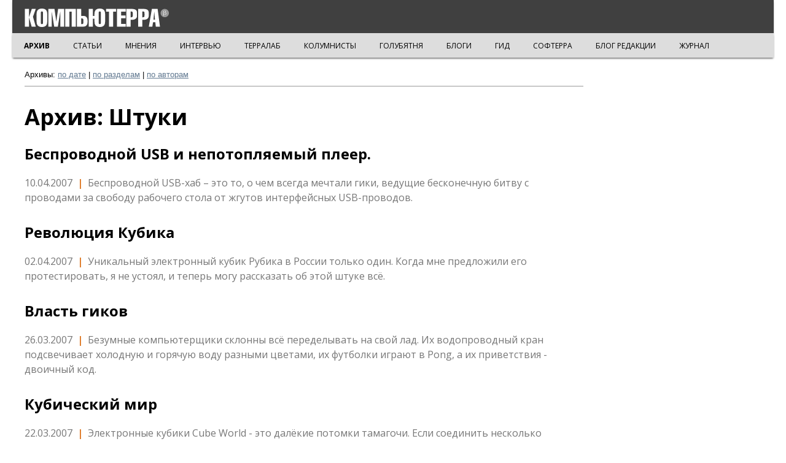

--- FILE ---
content_type: text/html; charset=utf-8
request_url: https://old.computerra.ru/online/things/page4.html
body_size: 38358
content:
<!doctype html>
<html class="no-js" lang="ru" prefix="og: http://ogp.me/ns# fb: http://ogp.me/ns/fb#">
<head>
    <meta charset="utf-8">
    <meta http-equiv="X-UA-Compatible" content="IE=edge,chrome=1">
    <meta name="viewport" content="width=device-width, initial-scale=1.0">
        <title>Компьютерра: Штуки</title>
    <!-- Google Tag Manager -->
    <script>(function (w, d, s, l, i) {
            w[l] = w[l] || [];
            w[l].push({
                'gtm.start':
                    new Date().getTime(), event: 'gtm.js'
            });
            var f = d.getElementsByTagName(s)[0],
                j = d.createElement(s), dl = l != 'dataLayer' ? '&l=' + l : '';
            j.async = true;
            j.src =
                'https://www.googletagmanager.com/gtm.js?id=' + i + dl;
            f.parentNode.insertBefore(j, f);
        })(window, document, 'script', 'dataLayer', 'GTM-K4S9KNZ');</script>
    <!-- End Google Tag Manager -->
    <!-- Yandex.Metrika -->
    <script type="text/javascript">!function (e, t, a) {
            (t[a] = t[a] || []).push(function () {
                try {
                    t.yaCounter47405701 = new Ya.Metrika2({
                        id: 47405701,
                        clickmap: !0,
                        trackLinks: !0,
                        accurateTrackBounce: !0,
                        webvisor: !0
                    })
                } catch (e) {
                }
            });
            var c = e.getElementsByTagName("script")[0], n = e.createElement("script"), r = function () {
                c.parentNode.insertBefore(n, c)
            };
            n.type = "text/javascript", n.async = !0, n.src = "https://mc.yandex.ru/metrika/tag.js", "[object Opera]" == t.opera ? e.addEventListener("DOMContentLoaded", r, !1) : r()
        }(document, window, "yandex_metrika_callbacks2");</script>
    <noscript>
        <div><img src="https://mc.yandex.ru/watch/47405701" style="position:absolute; left:-9999px;" alt=""/></div>
    </noscript>
    <link rel="canonical" href="https://old.computerra.ru"/>
    <meta name="twitter:card" content="summary">
    <meta name="twitter:site" content="@computerra">
    <meta property="og:title" content="Штуки"/>
    <meta property="og:type" content="article"/>
    <meta property="og:url" content="https://old.computerra.ru"/>
    <meta property="og:image" content=""/>
    <meta property="og:description" content="">
        <link href='//fonts.googleapis.com/css?family=Open+Sans:800,700,600,400&subset=latin,cyrillic' rel='stylesheet'
          type='text/css'>
    <link href='//fonts.googleapis.com/css?family=Roboto:100' rel='stylesheet' type='text/css'>
    <link rel="stylesheet" href="/backup/top/reset.css">
    <link rel="stylesheet" href="/backup/top/style.css">
    <link rel="stylesheet" href="/backup/style-new.css">
    <link rel="stylesheet" href="/backup/style-new-2.css">
    <script src="//ajax.googleapis.com/ajax/libs/jquery/1.8.3/jquery.min.js"></script>
    <script src="/backup/new.js"></script>
    <style>
        #pp_full_res iframe {
            border: 0 !important;
            overflow: hidden;
        }

        .archive-title {
            font: 700 36px/40px "Open Sans";
            margin: 30px 0 20px 0;
        }

        .archive-subsection {
            display: block;
            float: left;
            margin: 0 10px 20px 0;
            /*    position: absolute;*/
            bottom: 1px;
            border-left: 5px solid #D72;
            background: #404040;
            font: 600 12px "Open Sans";
            text-transform: uppercase;
            color: #FFF !important;
            text-decoration: none;
            padding: 5px 10px;
            /*    width: auto;*/
            z-index: 10;
            transition: background-color 0.1s;
        }

        .main-block-left {
            width: 100% !important;
        }

        .item-info-author {
            font-size: 16px !important;
        }

        .item-dir-ct-pic {
            float: left;
            margin-right: 20px;
        }

        .item-dir-ct-pic-hover {
            width: 240px !important;
        }
    </style>

</head>

<body>
<!-- Google Tag Manager (noscript) -->
<noscript>
    <iframe src="https://www.googletagmanager.com/ns.html?id=GTM-K4S9KNZ" height="0" width="0"
            style="display:none;visibility:hidden"></iframe>
</noscript><!-- End Google Tag Manager (noscript) -->

<div class="top">
    <div class="top-inner">
        <div class="top-logo">
            <a href="/"><img src="/files/i/ct/CT_beta.svg" class="logo-ct"></a>
        </div>

        <div class="side-nav toggleMenu">
            <button class="navbar-toggle">
                <span class="sr-only">Toggle navigation</span>
                <span class="icon-bar icon-bar-top"></span>
                <span class="icon-bar icon-bar-middle"></span>
                <span class="icon-bar icon-bar-bottom"></span>
            </button>
        </div>
    </div>
        <div class="top-submenu">
        <div class="top-submenu-razdel">
            
			<a href="/" style="font-weight: bold;">АРХИВ</a>
			<a href="/vision/">СТАТЬИ</a>
			<a href="/think/">МНЕНИЯ</a>
			<a href="/interactive/">ИНТЕРВЬЮ</a>
			<a href="/terralab/">ТЕРРАЛАБ</a>
			<a href="/own/">КОЛУМНИСТЫ</a>
			<a href="/sgolub/">ГОЛУБЯТНЯ</a>
			<a href="/blogs/">БЛОГИ</a>
			<a href="/gid/">ГИД</a>
			<a href="/softerra/">СОФТЕРРА</a>
			<a href="/blog/">БЛОГ РЕДАКЦИИ</a>
			<a href="/offline/">ЖУРНАЛ</a>
        </div>
    </div>
</div>

<div class="clear"></div>

<div class="slidedown"></div>

<div class="main">

    <div class="nav-container">
        <ul class="nav">
            <li class="nav-test"><a href="/">АРХИВ</a></li>
            <li class="nav-test"><a href="https://old.computerra.ru/tech/">ТЕХНОЛОГИИ</a></li>
            <li><a href="https://old.computerra.ru/innovations/">Инновации</a></li>
            <li>
                <a href="https://old.computerra.ru/lenta/">Компьюлента
                    <div class="nav-triangle"></div>
                </a>
                <ul>
                    <li><a href="https://old.computerra.ru/lenta/infosec">Безопасность</a></li>
                    <li><a href="https://old.computerra.ru/lenta/gadgets">Гаджеты</a></li>
                    <li><a href="https://old.computerra.ru/lenta/russia">Государство</a></li>
                    <li><a href="https://old.computerra.ru/lenta/net">Интернет</a></li>
                    <li><a href="https://old.computerra.ru/lenta/business">ИТ-рынок</a></li>
                    <li><a href="https://old.computerra.ru/lenta/enterprise">Корпоративные ИТ</a></li>
                    <li><a href="https://old.computerra.ru/lenta/scitech">Наука и техника</a></li>
                    <li><a href="https://old.computerra.ru/lenta/entertainment">Развлечения</a></li>
                    <li><a href="https://old.computerra.ru/lenta/software">Софт</a></li>
                    <li><a href="https://old.computerra.ru/lenta/telecom">Телеком</a></li>
                </ul>
            </li>
            <li>
                <a href="https://old.computerra.ru/iot/">Интернет вещей
                    <div class="nav-triangle"></div>
                </a>
                <ul>
                    <li><a href="https://old.computerra.ru/iot/robots/">Роботы</a></li>
                    <li><a href="https://old.computerra.ru/iot/smart-machines/">Умные машины</a></li>
                    <li><a href="https://old.computerra.ru/iot/m2m-smart-machines/">M2M</a></li>
                </ul>
            </li>
            <li>
                <a href="https://old.computerra.ru/bigdata/">Big Data
                    <div class="nav-triangle"></div>
                </a>
                <ul>
                    <li><a href="https://old.computerra.ru/bigdata/newsfeed/">НОВОСТИ</a></li>
                    <li><a href="https://old.computerra.ru/bigdata/cases/">ПРАКТИКА</a></li>
                    <li><a href="https://old.computerra.ru/bigdata/technology/">ТЕХНОЛОГИИ</a></li>
                    <li><a href="https://old.computerra.ru/bigdata/think/">МНЕНИЯ</a></li>
                    <li><a href="https://old.computerra.ru/bigdata/security/">БЕЗОПАСНОСТЬ</a></li>
                </ul>
            </li>
            <li><a href="https://old.computerra.ru/mobile/">MObile</a></li>
            <li><a href="https://old.computerra.ru/it-market/">ИТ-рынок</a></li>
            <li>
                <a href="https://old.computerra.ru/cio/">CIO
                    <div class="nav-triangle"></div>
                </a>
                <ul>
                    <li><a href="https://old.computerra.ru/cio/management/">Управление</a></li>
                    <li><a href="https://old.computerra.ru/cio/tech/">Технологии</a></li>
                    <li><a href="https://old.computerra.ru/cio/market/">Рынки</a></li>
                    <li><a href="https://old.computerra.ru/cio/companies/">Компании</a></li>
                    <li><a href="https://old.computerra.ru/cio/persons/">Люди</a></li>
                </ul>
            </li>
            <li><a href="https://old.computerra.ru/opinions/">МНЕНИЯ</a></li>
            <li><a href="https://old.computerra.ru/promzona/">ПРОМЗОНА</a></li>
            <li><a href="https://old.computerra.ru/terralab/">ТЕРРАЛАБ</a></li>
            <li>
                <form action="https://old.computerra.ru/search" method="GET">
                    <div class="nav-search">
                        <input type="text" name="q" class="top-search-input" placeholder="ПОИСК НА COMPUTERRA.RU"><input
                                type="submit" class="top-search-submit" value="OK">
                    </div>
                </form>
            </li>
            <li style="height: 1px; z-index: -10 !important;">
                <a href="#"></a>
                <ul>
                    <li><a href="https://old.computerra.ru/cio/tech/">Технологии</a></li>
                    <li><a href="https://old.computerra.ru/cio/market/">Рынки</a></li>
                    <li><a href="https://old.computerra.ru/cio/companies/">Компании</a></li>
                    <li><a href="https://old.computerra.ru/cio/persons/">Люди</a></li>
                    <li><a href="https://old.computerra.ru/cio/tech/">Технологии</a></li>
                    <li><a href="https://old.computerra.ru/cio/market/">Рынки</a></li>
                    <li><a href="https://old.computerra.ru/cio/companies/">Компании</a></li>
                    <li><a href="https://old.computerra.ru/cio/persons/">Люди</a></li>
                    <li><a href="https://old.computerra.ru/cio/tech/">Технологии</a></li>
                    <li><a href="https://old.computerra.ru/cio/market/">Рынки</a></li>
                    <li><a href="https://old.computerra.ru/cio/companies/">Компании</a></li>
                    <li><a href="https://old.computerra.ru/cio/persons/">Люди</a></li>
                </ul>
            </li>
        </ul>
    </div>

    <div class="main-column">
        <div class="main-block">
            <div class="main-block-left">

                <div style="font-size: 13px; margin-top: 20px; border-bottom: solid 1px #999999; margin-bottom: 10px; padding-bottom: 10px;">
                    <b>Архивы:</b> <a href="https://old.computerra.ru/archive/">по дате</a> | <a
                            href="https://old.computerra.ru/">по разделам</a> | <a
                            href="https://old.computerra.ru/Authors/">по авторам</a>
                </div>

                <div class="archive-title">Архив: Штуки</div>
                
                                                            <div class="item-dir-ct item-dir-ct-2">
                                                        <div class="item-text">
                                <h2><a href="314590/">Беспроводной USB и непотопляемый плеер.</a></h2>

                                <div class="item-info-2">
                                    <span class="item-info-author">10.04.2007</span>&nbsp;&nbsp;|&nbsp;&nbsp;<span
                                            class="item-info-author">Беспроводной USB-хаб – это то, о чем всегда мечтали гики, ведущие бесконечную битву с проводами за свободу рабочего стола от жгутов интерфейсных USB-проводов.</span>
                                </div>

                            </div>
                        </div>
                        <div style="clear: both; height: 20px;"></div>
                                                                    <div class="item-dir-ct item-dir-ct-2">
                                                        <div class="item-text">
                                <h2><a href="313324/">Революция Кубика</a></h2>

                                <div class="item-info-2">
                                    <span class="item-info-author">02.04.2007</span>&nbsp;&nbsp;|&nbsp;&nbsp;<span
                                            class="item-info-author">Уникальный электронный кубик Рубика в России только один. Когда мне предложили его протестировать, я не устоял, и теперь могу рассказать об этой штуке всё.<br /></span>
                                </div>

                            </div>
                        </div>
                        <div style="clear: both; height: 20px;"></div>
                                                                    <div class="item-dir-ct item-dir-ct-2">
                                                        <div class="item-text">
                                <h2><a href="311690/">Власть гиков</a></h2>

                                <div class="item-info-2">
                                    <span class="item-info-author">26.03.2007</span>&nbsp;&nbsp;|&nbsp;&nbsp;<span
                                            class="item-info-author">Безумные компьютерщики склонны всё переделывать на свой лад. Их водопроводный кран подсвечивает холодную и горячую воду разными цветами, их футболки играют в Pong, а их приветствия - двоичный код.<br /></span>
                                </div>

                            </div>
                        </div>
                        <div style="clear: both; height: 20px;"></div>
                                                                    <div class="item-dir-ct item-dir-ct-2">
                                                        <div class="item-text">
                                <h2><a href="311488/">Кубический мир</a></h2>

                                <div class="item-info-2">
                                    <span class="item-info-author">22.03.2007</span>&nbsp;&nbsp;|&nbsp;&nbsp;<span
                                            class="item-info-author">Электронные кубики Cube World - это далёкие потомки тамагочи. Если соединить несколько кубиков, то их обитатели примутся путешествовать между кубиками и бурно общаться.<br /></span>
                                </div>

                            </div>
                        </div>
                        <div style="clear: both; height: 20px;"></div>
                                                                    <div class="item-dir-ct item-dir-ct-2">
                                                        <div class="item-text">
                                <h2><a href="311307/">Мышь-массажёр и MP3-граммофон</a></h2>

                                <div class="item-info-2">
                                    <span class="item-info-author">19.03.2007</span>&nbsp;&nbsp;|&nbsp;&nbsp;<span
                                            class="item-info-author">Мышь EMS Muscle Mouse бьёт пользователя лёгкими электрическими разрядами, а проигрыватель Seagrand Gene Sound TAS-100 воспроизводит и оцифровывает в MP3 виниловые диски.</span>
                                </div>

                            </div>
                        </div>
                        <div style="clear: both; height: 20px;"></div>
                                                                    <div class="item-dir-ct item-dir-ct-2">
                                                        <div class="item-text">
                                <h2><a href="310427/">Странные ноутбуки</a></h2>

                                <div class="item-info-2">
                                    <span class="item-info-author">12.03.2007</span>&nbsp;&nbsp;|&nbsp;&nbsp;<span
                                            class="item-info-author">Если устройство выглядит как ноутбук, это ещё не значит, что это обыкновенный ноутбук. Первый из &quot;ноутбуков&quot;, о которых сегодня пойдёт речь, стоит всего 50 долларов, а другой снабжён двумя дисплеями.</span>
                                </div>

                            </div>
                        </div>
                        <div style="clear: both; height: 20px;"></div>
                                                                    <div class="item-dir-ct item-dir-ct-2">
                                                        <div class="item-text">
                                <h2><a href="309851/">Бронебойные флэшки</a></h2>

                                <div class="item-info-2">
                                    <span class="item-info-author">06.03.2007</span>&nbsp;&nbsp;|&nbsp;&nbsp;<span
                                            class="item-info-author">Это не просто флэш-накопители. Это флэш-накопители, выпущенные по заказу Пентагона, выдерживающие электромагнитное излучение ядерного взрыва и снабжённые разъёмом для подключения к ракетной установке.</span>
                                </div>

                            </div>
                        </div>
                        <div style="clear: both; height: 20px;"></div>
                                                                    <div class="item-dir-ct item-dir-ct-2">
                                                        <div class="item-text">
                                <h2><a href="308493/">Средство от &quot;жучков&quot;</a></h2>

                                <div class="item-info-2">
                                    <span class="item-info-author">26.02.2007</span>&nbsp;&nbsp;|&nbsp;&nbsp;<span
                                            class="item-info-author">В этой рубрике, как известно, принято писать о безумных изобретениях. О них интересно читать, хотя даже подержать такие гаджеты в руках многим наверняка не удастся. Сегодняшняя &quot;штука&quot; куда доступнее.</span>
                                </div>

                            </div>
                        </div>
                        <div style="clear: both; height: 20px;"></div>
                                                                    <div class="item-dir-ct item-dir-ct-2">
                                                        <div class="item-text">
                                <h2><a href="307574/">Технорубик</a></h2>

                                <div class="item-info-2">
                                    <span class="item-info-author">19.02.2007</span>&nbsp;&nbsp;|&nbsp;&nbsp;<span
                                            class="item-info-author">Кубик Рубика остается одной из самых узнаваемых игрушек, но чем дальше, тем сложнее ему конкурировать с новомодными гаджетами. Любители кубика пытаются осовременить старую головоломку.</span>
                                </div>

                            </div>
                        </div>
                        <div style="clear: both; height: 20px;"></div>
                                                                    <div class="item-dir-ct item-dir-ct-2">
                                                        <div class="item-text">
                                <h2><a href="306387/">Сириус</a></h2>

                                <div class="item-info-2">
                                    <span class="item-info-author">12.02.2007</span>&nbsp;&nbsp;|&nbsp;&nbsp;<span
                                            class="item-info-author">Одноплатные микрокомпьютеры, которые можно использовать в тонких клиентах, встраиваемых прямо в монитор, или в исследовательском и диагностическом оборудовании, выпускают и в России.</span>
                                </div>

                            </div>
                        </div>
                        <div style="clear: both; height: 20px;"></div>
                                                                    <div class="item-dir-ct item-dir-ct-2">
                                                        <div class="item-text">
                                <h2><a href="305359/">Ниндзя против телевизоров</a></h2>

                                <div class="item-info-2">
                                    <span class="item-info-author">05.02.2007</span>&nbsp;&nbsp;|&nbsp;&nbsp;<span
                                            class="item-info-author">Когда один из основателей Apple Стив Возняк учился в колледже, он собрал &quot;глушилку&quot; телесигнала, чтобы помешать болельщикам смотреть телевизор. Теперь почти такие же устройства можно купить в магазине.</span>
                                </div>

                            </div>
                        </div>
                        <div style="clear: both; height: 20px;"></div>
                                                                    <div class="item-dir-ct item-dir-ct-2">
                                                        <div class="item-text">
                                <h2><a href="304536/">Оптимус Прайм</a></h2>

                                <div class="item-info-2">
                                    <span class="item-info-author">30.01.2007</span>&nbsp;&nbsp;|&nbsp;&nbsp;<span
                                            class="item-info-author">Нужен ли кому-нибудь разработанный в Корее гибрид мобильного телефона, карманной игровой приставки и даже портативного компьютера, на котором может запускаться Windows XP?</span>
                                </div>

                            </div>
                        </div>
                        <div style="clear: both; height: 20px;"></div>
                                                                    <div class="item-dir-ct item-dir-ct-2">
                                                        <div class="item-text">
                                <h2><a href="303434/">Мобильник для самурая</a></h2>

                                <div class="item-info-2">
                                    <span class="item-info-author">23.01.2007</span>&nbsp;&nbsp;|&nbsp;&nbsp;<span
                                            class="item-info-author">Что могут понимать гайдзины в мобильных телефонах? Пока они обсуждают эппловский &quot;айфон&quot;, японцы уже перешли на телефоны, которые способны испускать девять приятных запахов на выбор владельца.</span>
                                </div>

                            </div>
                        </div>
                        <div style="clear: both; height: 20px;"></div>
                                                                    <div class="item-dir-ct item-dir-ct-2">
                                                        <div class="item-text">
                                <h2><a href="302594/">Флэшка о двух концах</a></h2>

                                <div class="item-info-2">
                                    <span class="item-info-author">17.01.2007</span>&nbsp;&nbsp;|&nbsp;&nbsp;<span
                                            class="item-info-author">Отсутствие свободных портов USB - насущная проблема для обладателей ноутбуков. Флэш-карта, имеющая с другой стороны разъём для подключения других устройств частично решают этот вопрос.</span>
                                </div>

                            </div>
                        </div>
                        <div style="clear: both; height: 20px;"></div>
                                                                    <div class="item-dir-ct item-dir-ct-2">
                                                        <div class="item-text">
                                <h2><a href="301803/">Новый сорт яблок</a></h2>

                                <div class="item-info-2">
                                    <span class="item-info-author">11.01.2007</span>&nbsp;&nbsp;|&nbsp;&nbsp;<span
                                            class="item-info-author">Сложно спорить с тем, что гибрид телефона, айпода и портативного компьютера, который представила Apple, интересен. Но не перевешивают ли очевидные минусы все его столь же очевидные плюсы?</span>
                                </div>

                            </div>
                        </div>
                        <div style="clear: both; height: 20px;"></div>
                                                                    <div class="item-dir-ct item-dir-ct-2">
                                                        <div class="item-text">
                                <h2><a href="298091/">USB без проводов</a></h2>

                                <div class="item-info-2">
                                    <span class="item-info-author">06.12.2006</span>&nbsp;&nbsp;|&nbsp;&nbsp;<span
                                            class="item-info-author">Беcпроводной концентратор USB - штука в хозяйстве не самая бесполезная. Но если хочется не функциональности, а красоты, то и на такой запрос обязательно что-нибудь найдётся.</span>
                                </div>

                            </div>
                        </div>
                        <div style="clear: both; height: 20px;"></div>
                                                                    <div class="item-dir-ct item-dir-ct-2">
                                                        <div class="item-text">
                                <h2><a href="297480/">Без единого гвоздя</a></h2>

                                <div class="item-info-2">
                                    <span class="item-info-author">01.12.2006</span>&nbsp;&nbsp;|&nbsp;&nbsp;<span
                                            class="item-info-author">Корпус PIP*PHONE выполнен из африканской кордии двенадцатитычинковой. В комплекте с трубкой поставляется баночка с воском. Вероятно, на случай, если владельцу телефона захочется его отполировать.</span>
                                </div>

                            </div>
                        </div>
                        <div style="clear: both; height: 20px;"></div>
                                                                    <div class="item-dir-ct item-dir-ct-2">
                                                        <div class="item-text">
                                <h2><a href="296985/">Ретрофутуристический компьютер</a></h2>

                                <div class="item-info-2">
                                    <span class="item-info-author">29.11.2006</span>&nbsp;&nbsp;|&nbsp;&nbsp;<span
                                            class="item-info-author">Как выглядел бы персональный компьютер, если бы его создали лет на пятьдесят раньше? Скорее всего, он был бы облачён в красивый резной корпус и походил бы на старые телевизоры и радиоприёмники.</span>
                                </div>

                            </div>
                        </div>
                        <div style="clear: both; height: 20px;"></div>
                                                                    <div class="item-dir-ct item-dir-ct-2">
                                                        <div class="item-text">
                                <h2><a href="295487/">Мыши-мутанты</a></h2>

                                <div class="item-info-2">
                                    <span class="item-info-author">21.11.2006</span>&nbsp;&nbsp;|&nbsp;&nbsp;<span
                                            class="item-info-author">Cомнительными экспериментами в области промышленного дизайна увлекаются не только малоизвестные китайские мелкосерийные производители и умельцы из &quot;Студии Лебедева&quot;.</span>
                                </div>

                            </div>
                        </div>
                        <div style="clear: both; height: 20px;"></div>
                                                                    <div class="item-dir-ct item-dir-ct-2">
                                                        <div class="item-text">
                                <h2><a href="295481/">Кунсткамера</a></h2>

                                <div class="item-info-2">
                                    <span class="item-info-author">20.11.2006</span>&nbsp;&nbsp;|&nbsp;&nbsp;<span
                                            class="item-info-author">Сегодня вместо одной штуки будет престранное ассорти из нескольких: плеер с шестью экранами, не требующая электропитания лампа и гроб со звонком. Итак, начнем.</span>
                                </div>

                            </div>
                        </div>
                        <div style="clear: both; height: 20px;"></div>
                                                            <div class="item-info-2" style="margin: 50px 0 10px 0;">Страницы:
                        <span class="item-info-author" style="margin-right: 5px;"><a href="page1.html">1</a></span><span class="item-info-author" style="margin-right: 5px;"><a href="page2.html">2</a></span><span class="item-info-author" style="margin-right: 5px;"><a href="page3.html">3</a></span><span class="item-info-author" style="margin-right: 5px;"><b>4</b></span><span class="item-info-author" style="margin-right: 5px;"><a href="page5.html">5</a></span><span class="item-info-author" style="margin-right: 5px;"><a href="page6.html">6</a></span><span class="item-info-author" style="margin-right: 5px;"><a href="page7.html">7</a></span><span class="item-info-author" style="margin-right: 5px;"><a href="page8.html">8</a></span><span class="item-info-author" style="margin-right: 5px;"><a href="page9.html">9</a></span>                    </div>
                
            </div>

        </div>
    </div>
    <div style="clear: both;"></div>

</div>
<div class="clear"></div>
<div class="bottom">
<div class="bottom-inner">
	<div class="bottom-right phone-hidden">
		<div class="bot-counter">
		<script src="http://tools.spylog.ru/counter_cv.js" id="spylog_code" type="text/javascript" counter="60441" part="" track_links="ext" page_level="1">
		</script>
		<noscript>
		<a href="http://u604.41.spylog.com/cnt?cid=60441&f=3&p=1" target="_blank">
		<img src="http://u604.41.spylog.com/cnt?cid=60441&p=1" alt="SpyLOG" border="0" width="88" height="31"></a>
		</noscript>
	<!--/ SpyLOG -->
		</div>

		<div id='top100counter' class="bot-counter"></div>
		<script type="text/javascript">
		var _top100q = _top100q || [];
		_top100q.push(["setAccount", "371041"]);
		_top100q.push(["trackPageviewByLogo", document.getElementById("top100counter")]);
		(function(){
		var top100 = document.createElement("script"); top100.type = "text/javascript";
		top100.async = true;
		top100.src = ("https:" == document.location.protocol ? "https:" : "http:") + "//st.top100.ru/top100/top100.js";
		var s = document.getElementsByTagName("script")[0]; s.parentNode.insertBefore(top100, s);
		})();
		</script>
	</div>
	<div class="bottom-left">
		<img src="/files/i/ct/logo_ct.svg" class="logo-ct">
		<div class="bottom-left-text">&copy; ООО "Компьютерра-Онлайн", 1997-2026<br>
При цитировании и использовании любых материалов ссылка на "Компьютерру" обязательна.
		</div>
	</div>
	<div class="bottom-center">
	<div class="bottom-center-1">
		<div class="bottom-soc">
 			<a target=_blank href="http://www.facebook.com/computerraru" class="bot-soc bot-fb"></a>
			<a target=_blank href="http://vk.com/computerraru" class="bot-soc bot-vk"></a>
			<a target=_blank href="https://twitter.com/computerra" class="bot-soc bot-tw"></a>
			<a target=_blank href="https://plus.google.com/109305089163533994571/posts" class="bot-soc bot-gp"></a>
			<a target=_blank href="http://www.computerra.ru/rss.xml" class="bot-soc bot-rss"></a>
		</div>
        	</div>
                	<div class="bottom-center-2">
                        			</div>
        	</div>
    	<div class="clear"></div>
	<div class="bottom-center phone-show">
		<div class="bot-counter">
		<script src="http://tools.spylog.ru/counter_cv.js" id="spylog_code" type="text/javascript" counter="60441" part="" track_links="ext" page_level="1">
		</script>
		<noscript>
		<a href="http://u604.41.spylog.com/cnt?cid=60441&f=3&p=1" target="_blank">
		<img src="http://u604.41.spylog.com/cnt?cid=60441&p=1" alt="SpyLOG" border="0" width="88" height="31"></a>
		</noscript>
	<!--/ SpyLOG -->
		</div>
		<div id='top100counter' class="bot-counter"></div>
		<script type="text/javascript">
		var _top100q = _top100q || [];
		_top100q.push(["setAccount", "371041"]);
		_top100q.push(["trackPageviewByLogo", document.getElementById("top100counter")]);
		(function(){
		var top100 = document.createElement("script"); top100.type = "text/javascript";
		top100.async = true;
		top100.src = ("https:" == document.location.protocol ? "https:" : "http:") + "//st.top100.ru/top100/top100.js";
		var s = document.getElementsByTagName("script")[0]; s.parentNode.insertBefore(top100, s);
		})();
		</script>

	</div>
</div>
</div>
	  <script src="/backup/scroll-cl.js"></script>
		<script type="text/javascript">
		  var _gaq = _gaq || [];
		  _gaq.push(['_setAccount', 'UA-21169348-3']);
		  _gaq.push(['_setDomainName', 'computerra.ru']);
		  _gaq.push(['_setPageGroup', 1, 'old']); 
		  _gaq.push(['_trackPageview']);
		  (function() {
		    var ga = document.createElement('script'); ga.type = 'text/javascript'; ga.async = true;
		    ga.src = ('https:' == document.location.protocol ? 'https://ssl' : 'http://www') + '.google-analytics.com/ga.js';
		    var s = document.getElementsByTagName('script')[0]; s.parentNode.insertBefore(ga, s);
		  })();
		</script>
</body>
</html>


--- FILE ---
content_type: text/css
request_url: https://old.computerra.ru/backup/style-new-2.css
body_size: 25740
content:
.top {
    /*	left: 0;*/
}

.bottom {
    position: absolute;
    width: 100%;
}

.main {
    width: 1200px !important;
    max-width: 100% !important;
    margin: 0 auto;
    height: 100%;
    padding-top: 40px;
    padding-bottom: 40px;
    /*	background: #00F;*/
}

.main-column {
    width: 910px;
    /*	max-width: calc(100% - 290px);*/
    /*
        padding-right: 290px;
        max-width: 100%;
        -moz-box-sizing: border-box;
        box-sizing: border-box;
    */
    /*	background: #0F0;*/
    float: left;
    margin-right: 50px;
}

.right-column {
    /*	display: none;*/
    width: 240px;
    /*	background: #F00;*/
    float: left;
    float: right;
}

.main-block-left {
    max-width: 100%;
    min-width: 360px;
    width: 55%;
    float: left;
    margin-right: 6%;
    /*	margin-bottom: 40px;*/
}

.main-block-right {
    /*	max-width: 100%;*/
    max-width: 360px;
    min-width: 240px;
    width: 39%;
    float: left;
    /*	margin-bottom: 40px;*/
}

@media screen and (min-width: 1240px) {
    .main-block-left {
        width: 500px !important;
        margin-right: 50px !important;
    }

    .main-block-right {
        width: 360px !important;
    }
}

.main-block-left img, .main-block-right img, .main-block-left iframe, .main-block-right iframe {
    max-width: 100%;
    height: auto;
}

/*/////////////////////LEFT BIGPIC/////////////////////////////////*/

.item-left-bigpic {
    position: relative;
}

.main-block-left-2 .item-left-bigpic {
    margin-top: 25px !important;
    margin-bottom: 30px !important;
}

.item-left-bigpic .item-pic-hover {
    display: none !important;
}

.item-left-bigpic img, .item-left .item-pic img, .item .item-pic img {
    /*  width: inherit;*/ /* This makes the next two lines work in IE8. */
    max-width: 100%; /* Add !important if needed. */
    height: auto; /* Add !important if needed. */
}

.item-left-bigpic-hover {
    display: none;
    position: absolute;
    box-sizing: border-box;
    -moz-box-sizing: border-box;
    -webkit-box-sizing: border-box;
    border: 6px solid #D72;
    width: 500px;
    height: 100%;
    z-index: 2;
    max-width: 100%;
}

.item-left-bigpic-fon {
    position: absolute;
    width: 500px;
    height: 100%;
    background: url('/files/i/ct/dark.png') bottom center repeat-x;
    max-width: 100%;
}

.item-left-bigpic-text {
    position: absolute;
    width: 500px;
    bottom: 0;
    text-align: center;
    color: #FFF;
    z-index: 3;
    max-width: 100%;
}

.item-left-bigpic-razdel, .item-left-bigpic-title {
    width: 440px;
    margin: 0 auto;
    display: block;
    text-decoration: none;
    margin-bottom: 20px;
    color: #FFF !important;
    max-width: 90%;
}

.item-left-bigpic-razdel a:hover, .item-left-bigpic-title:hover {
    /*	text-decoration: underline;*/
    color: #FFF;
}

.item-left-bigpic-razdel a {
    font: 600 12px "Open Sans";
    text-decoration: none;
    text-transform: uppercase !important;
    color: #FFF !important;
}

.item-left-bigpic-razdel .user__name {
    text-transform: none !important;
}

.item-left-bigpic-title {
    font: 700 30px/34px "Open Sans";
}

/*.item-left-bigpic-title:hover {
	color: #D72 !important;
}	
.item-left-bigpic-razdel:hover {
	color: #D72 !important;
}*/
.item-left-bigpic-numbers-outer {
    margin-bottom: 30px;
    height: 15px;
    width: auto;
    text-align: center;
}

.right-column .item-left-bigpic-numbers-outer {
    margin-bottom: 0px;
    margin-top: -5px;
    height: 15px;
}

.item-left-bigpic-numbers-outer-ct {
    margin-bottom: 0px !important;
}

.item-left-bigpic-numbers {
    display: none;
    margin: 0 auto;
    width: auto;
    text-align: center;
}

.item-left-bigpic-numbers a {
    font: 600 12px "Open Sans";
    text-decoration: none;
    color: #FFF;
}

.item-left-bigpic-numbers img {
    margin: 0 5px -5px 10px;
}

.main-column-article {
    width: 790px;
    /*	max-width: calc(100% - 360px) !important;*/
    /*	background: #0F0;*/
    float: left;
    margin-right: 50px;
}

.wp-caption, .size-full {
    max-width: 100% !important;
    height: auto;
    display: block;
}

.article-soc-num {
    margin-bottom: 10px;
}

/*////////////////////////////////RESPONSIVE//////////////////////////*/

@media (max-width: 1024px) {
    .adbantop111 {
        display: none;
    }

    .phone-hidden {
        display: inherit;
    }

    .phone-show {
        display: none;
    }
}

@media (min-width: 670px) {
    .phone-hidden {
        display: inherit;
    }

    .phone-show {
        display: none;
    }
}

@media screen and (min-width: 769px) and (max-width: 984px) {
    .phone-hidden {
        display: inherit;
    }

    .phone-show {
        display: none;
    }

    .main-phone-item {
        display: inherit;
    }

    .main-block-right-2 {
        display: none;
    }

    .main-block {
        margin: 0 auto !important;
        max-width: 500px !important;
    }

    .main-block-left, .main-block-right {
        clear: both !important;
        width: 100% !important;
        max-width: 500px !important;
    }
}

@media screen and (min-width: 671px) and (max-width: 767px), (orientation: portrait) and (min-width: 641px) and (max-width: 768px) {
    .phone-hidden {
        display: inherit;
    }

    .phone-show {
        display: none;
    }

    .main-phone-item {
        display: inherit;
    }

    .main-block-right-2 {
        display: none;
    }

    .main-block {
        margin: 0 auto !important;
        max-width: 500px !important;
    }

    .main-block-left, .main-block-right {
        clear: both !important;
        width: 100% !important;
        max-width: 500px !important;
    }
}

@media screen and (max-width: 670px), (orientation: landscape) and (max-device-width: 950px) and (max-device-height: 640px) {
    .phone-hidden {
        display: none;
    }

    .phone-show {
        display: inherit;
    }

    .main-phone-item {
        display: inherit;
    }

    .main-block-right-2 {
        display: none;
    }

    .main-column {
        width: 100% !important;
        max-width: 100% !important;
        margin-right: 0 !important;
    }

    .main-block {
        margin: 0 auto !important;
        max-width: 500px !important;
        /*		width: 300px !important;*/
    }

    .main-block-left, .main-block-right {
        clear: both !important;
        width: 100% !important;
        max-width: 500px !important;
    }
}

@media only screen
and (min-device-width: 768px)
and (max-device-width: 1024px)
and (orientation: portrait) {
    .phone-hidden {
        display: inherit;
    }

    .phone-show {
        display: none;
    }

    .main-phone-item {
        display: inherit;
    }

    .main-block-right-2 {
        display: none;
    }

    .main-column {
        margin: 0 auto !important;
        /*		max-width: 450px !important;*/
        margin-right: 40px !important;
    }

    .main-block {
        margin: 0 auto !important;
        /*		max-width: 450px !important;*/
    }

    .main-block-left, .main-block-right {
        clear: both !important;
        width: 100% !important;
        /*		max-width: 450px !important;*/
    }

    .main-block-left img, .main-block-right img {
        max-width: 100% !important;
        height: auto;
    }
}

@media only screen
and (min-device-width: 968px)
and (max-device-width: 1024px)
and (orientation: landscape) {
    .phone-hidden {
        display: inherit;
    }

    .phone-show {
        display: none;
    }

    .main-column {
        margin: 0 auto !important;
        /*		max-width: 620px !important;*/
        margin-right: 0px !important;
    }

    .main-block {
        margin: 0 auto !important;
        /*		max-width: 620px !important;*/
    }

    .main-block-left {
        /*		width: 300px !important;
                min-width: 300px !important;
                max-width: 300px !important;
        */
    }

    .main-block-right {
        /*		min-width: 300px;*/
    }
}

@media only screen
and (min-device-width: 320px)
and (max-device-width: 480px)
and (orientation: portrait) {
    .phone-hidden {
        display: none;
    }

    .phone-show {
        display: inherit;
    }

    .main-block, .main-column {
        margin: 0 auto !important;
        /*		width: 300px !important;*/
        overflow: hidden;
        max-width: 100% !important;
    }

    .main-block-left, .main-block-right, .item-left {
        clear: both !important;
        /*		width: 300px !important;*/
        min-width: 300px !important;
        /*		max-width: 100% !important;*/
    }

    .main-block-left img, .main-block-right img, .item-pic img {
        /*		width: 300px !important;*/
        /*		max-width: 100% !important;*/
        height: auto;
    }

    .item-popup-soc-num {
        width: 55px;
    }

    .item-popup-soc-num a img {
        margin-left: -20px;
    }

    .main-cl .item-popup-soc-num a img {
        margin-left: 0px !important;
    }

    .soc-nums div {
        width: 25px;
    }

    .main-cl-inner {
        width: 300px;
    }

    .main-cl .item {
        width: 300px;
        margin: 54px 0px 0 0px;
    }

    .bottom {
        /*	display: none;*/
        margin-left: 0;
    }

    .bottom-left {
        width: 300px !important;
    }

    .click-more {
        width: 300px !important;
        margin-left: 0 !important;
        overflow: hidden;
    }

    .item-dir-ct-2 .item-text-right h2 a {
        font: 700 24px/30px "Open Sans" !important;
    }

    .item-info-2-right {
        margin: 15px 0 -15px 0 !important;
    }
}

@media only screen
and (min-device-width: 320px)
and (max-device-width: 480px)
and (orientation: landscape) {
    .phone-hidden {
        display: none;
    }

    .phone-show {
        display: inherit;
    }

    .main-block {
        margin: 0 auto !important;
        max-width: 500px !important;
    }

    .main-block-left, .main-block-right {
        clear: both !important;
        width: 100 -! imtoRtant;
        max-width: 500px !important;
    }
}

.clear-cl-3 {
    clear: left !important;
}

.clear-cl, .clear-cl-2 {
    clear: none;
}

@media screen and (min-width: 840px) and (max-width: 1240px) {
    .top-menu {
        display: none;
    }

    .top-submenu-cl, .slidedown-cl {
        display: none;
    }

    .clear-cl, .clear-cl-3 {
        clear: none !important;
    }

    .clear-cl-2 {
        clear: left !important;
    }

    .main-cl-inner {
        width: 800px;
    }

    .right-column-article .item-ban {
        border: none;
        padding: 0;
    }

    #change-ban {
        width: 240px;
    }

    .item-article {
        width: 100%;
        clear: both;
    }

    .item-article-pic-hover-also, .item-article-also img {
        width: 100px;
        height: auto;
        float: left;
        margin-right: 20px;
    }

    .item-article-title-also a {
        margin-top: 0;
    }

    .bottom-center {
        clear: both;
    }

    .adbantop {
        /*		display: none;*/
    }
}

@media screen and (max-width: 839px) {
    .top-menu {
        display: none;
    }

    .top-submenu-cl, .slidedown-cl {
        display: none;
    }

    .clear-cl-2, .clear-cl-3 {
        clear: none !important;
    }

    .clear-cl {
        clear: left !important;
    }

    .main-cl-inner {
        width: 400px;
    }

    .main-column-article {
        max-width: 100% !important;
    }

    .right-column-article {
        clear: both !important;
        width: 100% !important;
    }

    #change-ban {
        position: static !important;
        margin: 0 auto;
    }

    .right-column-article .item-ban {
    }

    .item-article {
        width: 100%;
        clear: both;
    }

    .item-article-pic-hover-also, .item-article-also img {
        width: 100px;
        height: auto;
        float: left;
        margin-right: 20px;
    }

    .item-article-title-also a {
        margin-top: 0;
    }

    .bottom-center {
        clear: both;
        padding: 20px 0 30px 0;
    }

    .adbantop {
        /*		display: none;*/
    }
}

/*@media (max-width: 640px) {
	.phone-hidden {
		display: none;
	}
	.phone-show {
		display: inherit;
	}
}*/

/************* RESPONSIVE MENU **********************/
.toggleMenu {
    display: none;
    /*    background: #666;
        padding: 10px 15px;
        color: #fff !important;
        position: absolute;
        right: 20px;*/
}

.nav-container {
    /*	height: auto;*/
    overflow: auto;
    display: none;
    position: fixed;
    z-index: 20;
    /*    width: calc(100% - 20px);*/
    margin-right: 10px;
    max-width: 100%;
    /*    margin-top: 15px;*/
}

.nav-container::-webkit-scrollbar {
    display: none;
}

.nav {
    list-style: none;
    /*     *zoom: 1;*/
    background: #404040;
    margin: 0;
    padding: 0;
}

.nav:before,
.nav:after {
    content: " ";
    display: table;
}

.nav:after {
    clear: both;
}

.nav ul {
    list-style: none;
    margin: 0;
    padding: 0;
    /*    width: 9em;*/
}

.nav-triangle {
    float: right;
    display: inline-block;
    margin: 4px 0 0 10px;
    padding: 0 10px;
}

.nav-triangle:before {
    display: block;
    content: "";
    border-bottom: 10px solid #D72;
    border-left: 10px solid transparent;
    width: 0;
    height: 0;
}

.nav-triangle-hover:before {
    display: block;
    content: "";
    border-bottom: none !important;
    /*    border-left: none !important;*/
    border-top: 10px solid #D72;
    /*    border-right: 10px solid transparent;*/
}

.nav a {
    padding: 15px 15px;
    font: 700 13px "Open Sans";
    text-transform: uppercase;
    color: #FFF;
    text-decoration: none;
}

.nav li {
    position: relative;
}

.nav > li {
    float: left;
    border-top: 1px solid #808080;
}

.nav > li > .parent {
    /*    background-image: url("images/downArrow.png");*/
    background-repeat: no-repeat;
    background-position: right;
}

.nav > li > a {
    display: block;
}

.nav li ul {
    position: absolute;
    left: -9999px;
}

.nav > li.hover > ul {
    left: 0;
}

.nav li li.hover ul {
    left: 100%;
    top: 0;
}

.nav li li a {
    display: block;
    background: #DDD;
    color: #000;
    position: relative;
    z-index: 100;
    border-top: 1px solid #404040;
}

.nav li li li a {
    background: #249578;
    z-index: 200;
    border-top: 1px solid #1d7a62;
}

@media screen and (max-width: 1240px) {
    .active {
        display: block;
    }

    .nav > li {
        float: none;
    }

    .nav > li > .parent {
        background-position: 95% 50%;
    }

    .nav li li .parent {
        /*        background-image: url("images/downArrow.png");*/
        background-repeat: no-repeat;
        background-position: 95% 50%;
    }

    .nav ul {
        display: block;
        width: 100%;
    }

    .nav > li.hover > ul, .nav li li.hover ul {
        position: static;
    }

}

.nav-search {
    margin: 9px 0 9px 15px;
}

.nav-search .top-search-input {
    width: 150px !important;
}

.sr-only {
    position: absolute;
    width: 1px;
    height: 1px;
    margin: -1px;
    padding: 0;
    overflow: hidden;
    clip: rect(0, 0, 0, 0);
    border: 0
}

.navbar-toggle {
    position: relative;
    float: right;
    /*    padding: 9px 10px;*/
    border: 1px solid transparent;
    border-radius: 1px;
    cursor: pointer;
    z-index: 1;
}

.navbar-toggle:focus {
    outline: none
}

.navbar-toggle .icon-bar {
    display: block;
    width: 22px;
    height: 2px;
    border-radius: 1px
}

.navbar-toggle .icon-bar + .icon-bar {
    margin-top: 6px
}

.navbar-toggle {
    display: block;
    background: none;
    float: none;
    width: 50px;
    height: 50px;
    border-radius: 0;
    /*    padding: 10px 15px;*/
}

/*.navbar-toggle:hover {
    -webkit-transition: margin-bottom 500ms ease-in-out;
    transition: margin-bottom 500ms ease-in-out
}

.navbar-toggle:hover span.icon-bar {
    position: relative
}

.navbar-toggle:hover span.icon-bar.icon-bar-top {
    top: 9.5px;
    -webkit-transform: rotate(90deg);
    -ms-transform: rotate(90deg);
    transform: rotate(90deg)
}

.navbar-toggle:hover span.icon-bar.icon-bar-middle {
    left: 0px;
    position: relative
}

.navbar-toggle:hover span.icon-bar.icon-bar-bottom {
    bottom: 9.5px;
    position: relative;
    -webkit-transform: rotate(-90deg);
    -ms-transform: rotate(-90deg);
    transform: rotate(-90deg)
}*/

.navbar-toggle span.icon-bar {
    background: #fff;
    display: block;
    width: 30px;
    height: 3px;
    border-radius: 1px;
    -webkit-transform: rotate(0deg);
    -ms-transform: rotate(0deg);
    transform: rotate(0deg);
    -webkit-transition: all 300ms ease-in-out;
    transition: all 300ms ease-in-out
}

.navbar-toggle.active {
    -webkit-transition: all 300ms ease-in-out;
    transition: all 300ms ease-in-out
}

.navbar-toggle.active span.icon-bar {
    position: relative;
    -webkit-transition: all 300ms ease-in-out;
    transition: all 300ms ease-in-out
}

.navbar-toggle.active span.icon-bar.icon-bar-top {
    -webkit-transform: rotate(-45deg);
    -ms-transform: rotate(-45deg);
    transform: rotate(-45deg);
    top: 0px
}

.navbar-toggle.active span.icon-bar.icon-bar-middle {
    width: 0;
    height: 0;
    margin: 0 auto
}

.navbar-toggle.active span.icon-bar.icon-bar-bottom {
    -webkit-transform: rotate(45deg);
    -ms-transform: rotate(45deg);
    transform: rotate(45deg);
    margin: 0;
    top: -3px;
}

.side-nav {
    /*    display:  none;*/
    position: absolute;
    top: 2px;
    right: 0px;

    /*    position:relative;*/
    /*    margin:auto;*/
    /*    width:500px;*/
}

.side-nav a {
    color: #fff;
    text-decoration: none;
}

.main {
    background: #FFF;
}

@media screen and (min-width: 1239px) {
    .adbantop {
        height: 200px;
    }

    .top {
        width: 1240px;
        /*	left: 50%;
            margin-left: -620px;*/
    }

    .main {
        background: #FFF;
        padding-left: 20px;
        padding-right: 20px;
    }
}

@media screen and (max-width: 1240px) {
    .adbantop {
        height: 200px;
    }

    .main {
        width: 100% !important;
        -moz-box-sizing: border-box;
        box-sizing: border-box;
        background: #FFF;
        /*	width: calc(100% - 20px) !important;*/
        padding-left: 10px;
        padding-right: 10px;
    }

    .top-submenu, .slidedown, .slidedown-cl {
        display: none !important;
    }

}

@media screen and (max-width: 480px) {
    .adbantop {
        display: none;
    }
}

#ar_t3515861, #ar_t3497246, #ar_t3584354 {
    position: static !important;
    display: inherit !important;
}

.adbantop {
    height: 0px !important;
}

.top {
    margin: 0 auto !important;
    position: relative !important;
    display: inherit !important;
}

.main {
    padding-top: 0px !important;
}

.top-submenu {
    position: relative;
    /*	display: inherit !important;*/
    top: 54px;
    width: 1240px !important;
}

.top-submenu-razdel {
    position: absolute;
    margin-left: 15px;
}

.right-column-article {
    width: 360px !important;
}

.main-phone-item .item {
    /*	margin-bottom: 25px !important;*/
    margin: 5px 0 25px 0;
}

.myButton {
    -moz-box-shadow: inset 0px 1px 0px 0px #ffffff;
    -webkit-box-shadow: inset 0px 1px 0px 0px #ffffff;
    box-shadow: inset 0px 1px 0px 0px #ffffff;
    background: -webkit-gradient(linear, left top, left bottom, color-stop(0.05, #ffffff), color-stop(1, #f6f6f6));
    background: -moz-linear-gradient(top, #ffffff 5%, #f6f6f6 100%);
    background: -webkit-linear-gradient(top, #ffffff 5%, #f6f6f6 100%);
    background: -o-linear-gradient(top, #ffffff 5%, #f6f6f6 100%);
    background: -ms-linear-gradient(top, #ffffff 5%, #f6f6f6 100%);
    background: linear-gradient(to bottom, #ffffff 5%, #f6f6f6 100%);
    filter: progid:DXImageTransform.Microsoft.gradient(startColorstr='#ffffff', endColorstr='#f6f6f6', GradientType=0);
    background-color: #ffffff;
    -moz-border-radius: 6px;
    -webkit-border-radius: 6px;
    border-radius: 6px;
    border: 1px solid #dcdcdc;
    display: inline-block;
    cursor: pointer;
    color: #666666;
    font-family: arial;
    font-size: 15px;
    font-weight: bold;
    padding: 6px 24px;
    text-decoration: none;
    text-shadow: 0px 1px 0px #ffffff;
}

.myButton:hover {
    background: -webkit-gradient(linear, left top, left bottom, color-stop(0.05, #f6f6f6), color-stop(1, #ffffff));
    background: -moz-linear-gradient(top, #f6f6f6 5%, #ffffff 100%);
    background: -webkit-linear-gradient(top, #f6f6f6 5%, #ffffff 100%);
    background: -o-linear-gradient(top, #f6f6f6 5%, #ffffff 100%);
    background: -ms-linear-gradient(top, #f6f6f6 5%, #ffffff 100%);
    background: linear-gradient(to bottom, #f6f6f6 5%, #ffffff 100%);
    filter: progid:DXImageTransform.Microsoft.gradient(startColorstr='#f6f6f6', endColorstr='#ffffff', GradientType=0);
    background-color: #f6f6f6;
}

.myButton:active {
    position: relative;
    top: 1px;
}

/*-----------CL-SCROLLER--------------*/
.block-scroll, .block-scroll-v {
    margin: 40px 0;
}

.block-scroll-v ul li {
    height: 204px !important;
}

.item-article-scroll-cl {
    padding: 0 !important;
    margin: 0 !important;
    position: relative;
    height: 204px !important;
}

.item-article-scroll-cl-title {
    position: absolute;
    bottom: 0;
    padding: 5px 10px;
    background-color: rgba(0, 0, 0, 0.7);
}

.item-article-scroll-cl-title a {
    color: #FFF !important;
    font: 14px "Open Sans";
    text-decoration: none;
}

.item-article-scroll-cl-pic-link {
    position: absolute;
    display: block;
    width: 100%;
    height: 100%;
}

/*------------------------------------*/

/*-----------NEW-POPUP-CL-------------*/
.new-popup-close {
    width: 30px;
    height: 30px;
    cursor: pointer;
    float: right;
    margin: 15px 0 -15px 0;
}

.new-popup-close:hover {
    opacity: 0.7;
}

.new-popup-fon {
    position: fixed;
    background: #000;
    opacity: 0.9;
    width: 100%;
    height: 100%;
    z-index: 999;
    top: 0;
    left: 0;
}

.new-popup-block {
    position: fixed;
    z-index: 1000;
    max-width: 500px;
    padding: 0 20px;
    height: auto;
    left: 50%;
    top: 5%;
    margin: 0 0 0 -270px;
    background: #F5F5F5;
}

.new-popup-block-bigpic {
    position: fixed;
    z-index: 1000;
    max-width: 800px;
    padding: 0 20px;
    height: auto;
    left: 50%;
    top: 5%;
    margin: 0 0 0 -400px;
    background: #F5F5F5;
}

@media screen and (max-width: 570px) {
    .new-popup-block {
        left: 0;
        margin: 0;
        position: absolute;
    }
}

@media screen and (max-height: 700px) {
    .new-popup-block {
        position: absolute;
    }
}

/*---------------------------------------*/
.spoiler {
    margin-top: 20px;
    background: #F5F5F5;
    padding: 20px 20px 50px 20px;
    border: 1px solid #DDD;
    position: relative;
}

.spoiler-hiden {
    display: block;
    height: 120px;
    overflow: hidden; /* �������� ���������� */
    position: relative; /* ������������� ���������������� */
}

.spoiler-hiden::after {
    content: ''; /* ������� ������� */
    position: absolute; /* ���������� ���������������� */
    right: 0;
    bottom: 40px; /* ��������� �������� */
    width: 100%; /* ������ ���������*/
    height: 100px; /* ������ �������� */
    /* �������� */
    background: -moz-linear-gradient(bottom, rgba(255, 255, 255, 0.2), #f5f5f5 100%);
    background: -webkit-linear-gradient(bottom, rgba(255, 255, 255, 0.2), #f5f5f5 100%);
    background: -o-linear-gradient(bottom, rgba(255, 255, 255, 0.2), #f5f5f5 100%);
    background: -ms-linear-gradient(bottom, rgba(255, 255, 255, 0.2), #f5f5f5 100%);
    background: linear-gradient(to bottom, rgba(255, 255, 255, 0.2), #f5f5f5 100%);
}

.show-spoiler, .hide-spoiler {
    display: block;
    position: absolute;
    bottom: 0;
    height: 40px;
    width: 100%;
    background: #f5F5f5;
}

.hide-spoiler {
    display: none;
    width: auto;
}

a.ibm200 {
    display: block;
    color: #FFF;
    font: 600 14px "Open Sans";
    width: 150px;
    margin: -143px auto 0 auto;
    text-align: left;
    padding: 0 0px 40px 80px;
    text-decoration: none;
    line-height: 1.2;
}

.itgrad {
    padding: 25px 0 0 0;
    font: 600 24px "Open Sans";
    text-transform: uppercase;
}

div[id^="adriver_banner_2063175913"] iframe {
    height: 500px;
}